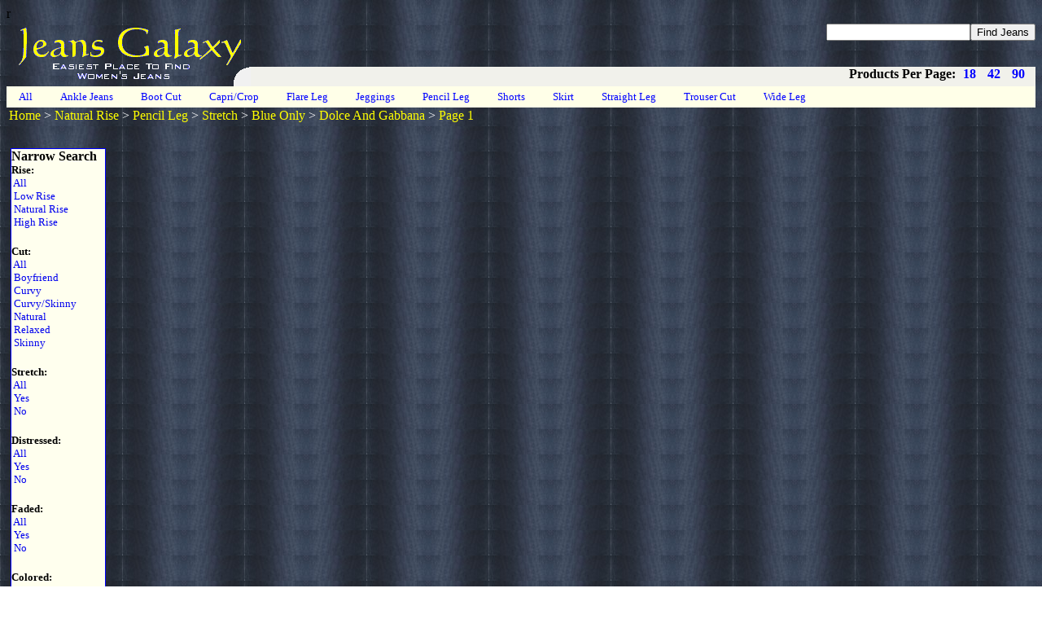

--- FILE ---
content_type: text/html; charset=UTF-8
request_url: http://www.jeansgalaxy.com/products.php?pg=1&rise=Natural%20Rise&style=Pencil%20Leg&stretch=Yes&colored=Blue&brand=Dolce%20And%20Gabbana
body_size: 2935
content:
<html>
<head>
<meta http-equiv="Content-Language" content="en-us">
<meta http-equiv="Content-Type" content="text/html; charset=windows-1252">
<meta name=viewport content="width=device-width, initial-scale=1">
<meta property="og:title" content="Dolce And Gabbana Natural Rise Pencil Leg Blue Only Stretch Pencil Leg Jeans" />
<meta property="og:type" content="products" />
<meta property="og:url" content="http://www.jeansgalaxy.com/products.php?pg=1&rise=Natural Rise&style=Pencil Leg&stretch=Yes&colored=Blue&brand=Dolce And Gabbana" />
<meta property="og:image" content="" />
<meta property="og:site_name" content="Jeans Galaxy" />
<meta property="fb:admins" content="1751834527" />
<link rel="stylesheet" href="indexstyle.css" type="text/css" media="screen">
</head>
<body background="bkround.jpg">
<div id="fb-root"></div><script>(function(d, s, id) {  var js, fjs = d.getElementsByTagName(s)[0];  if (d.getElementById(id)) return;  js = d.createElement(s); js.id = id;  js.src = 'https://connect.facebook.net/en_US/sdk.js#xfbml=1&version=v3.2&appId=149888395037544&autoLogAppEvents=1';  fjs.parentNode.insertBefore(js, fjs);}(document, 'script', 'facebook-jssdk'));</script>
<meta name="description" content="There are 0 Dolce And Gabbana Natural Rise Pencil Leg Blue Only Stretch Pencil Leg Jeans from scores of online vendors at jeansgalaxy.com.  ">
<title>Dolce And Gabbana Natural Rise Pencil Leg Blue Only Stretch Pencil Leg Jeans</title>
	<div style="position: relative; height: 100; left: 0px;">r
 

<div>
  <table border="0" cellpadding="0" cellspacing="0" width="100%" height="80">
    <tr>
      <td width="10%" rowspan="2" valign="top" align="left">
	  <a href="index.php"><img border="0" src="banner.gif" alt="Jeans Galaxy" height="80"></a></td>
      <td width="100%" height="56" valign="top" align="right">
         <p class="heading">
	     <font size="2">
	        <a href="coupons.php">Coupons</a>&nbsp;
	        <a href="privacy.php">Privacy</a>&nbsp;
	        <a href="about.php">About</a>&nbsp;
  	        <a href="contact.php">Contact</a>&nbsp;
	     </font>
         </p>	
				<font size="3" color="#FFFF00">		<form action="search.php" method="get">		<p class="heading1"><input type="hidden" name="rise" value="Natural Rise"><input type="hidden" name="style" value="Pencil Leg"><input type="hidden" name="stretch" value="Yes"><input type="hidden" name="colored" value="Blue"><input type="hidden" name="brand" value="Dolce And Gabbana"><input type="text" name="lookfor" value="" size="20"><input type="submit" value="Find Jeans" name="findit">
				</p>				</form>				</font>	  </td>
    </tr>
    <tr>
      <td width="100%" height="24" valign="top" align="right" bgcolor="#F1F1EB">
<p class="heading5"><font size="3" color="#000000"><b>Products Per Page:&nbsp;<a href="products.php?pg=1&rise=Natural Rise&style=Pencil Leg&stretch=Yes&colored=Blue&brand=Dolce And Gabbana">18</a>&nbsp;<a href="products.php?pg=1&rise=Natural Rise&style=Pencil Leg&stretch=Yes&colored=Blue&brand=Dolce And Gabbana&perpg=42">42</a>&nbsp;<a href="products.php?pg=1&rise=Natural Rise&style=Pencil Leg&stretch=Yes&colored=Blue&brand=Dolce And Gabbana&perpg=90">90</a>&nbsp;&nbsp;</b></font></p>  
	  </td>
    </tr>
  </table>
  <div id="heading4">
    <ul>
	<li><a href="products.php?pg=1&rise=Natural Rise&stretch=Yes&colored=Blue&brand=Dolce And Gabbana">All</a></li>
	<li><a href="products.php?pg=1&rise=Natural Rise&style=Ankle Jeans&stretch=Yes&colored=Blue&brand=Dolce And Gabbana">Ankle&nbsp;Jeans</a></li>
	<li><a href="products.php?pg=1&rise=Natural Rise&style=Boot Cut&stretch=Yes&colored=Blue&brand=Dolce And Gabbana">Boot&nbsp;Cut</a></li>
	<li><a href="products.php?pg=1&rise=Natural Rise&style=Capri&stretch=Yes&colored=Blue&brand=Dolce And Gabbana">Capri/Crop</a></li>
	<li><a href="products.php?pg=1&rise=Natural Rise&style=Flare Leg&stretch=Yes&colored=Blue&brand=Dolce And Gabbana">Flare&nbsp;Leg</a></li>
	<li><a href="products.php?pg=1&rise=Natural Rise&style=Jeggings&stretch=Yes&colored=Blue&brand=Dolce And Gabbana">Jeggings</a></li>
	<li><a href="products.php?pg=1&rise=Natural Rise&style=Pencil Leg&stretch=Yes&colored=Blue&brand=Dolce And Gabbana">Pencil&nbsp;Leg</a></li>
	<li><a href="products.php?pg=1&rise=Natural Rise&style=Shorts&stretch=Yes&colored=Blue&brand=Dolce And Gabbana">Shorts</a></li>
	<li><a href="products.php?pg=1&rise=Natural Rise&style=Skirt&stretch=Yes&colored=Blue&brand=Dolce And Gabbana">Skirt</a></li>
	<li><a href="products.php?pg=1&rise=Natural Rise&style=Straight Leg&stretch=Yes&colored=Blue&brand=Dolce And Gabbana">Straight&nbsp;Leg</a></li>
	<li><a href="products.php?pg=1&rise=Natural Rise&style=Trouser Cut&stretch=Yes&colored=Blue&brand=Dolce And Gabbana">Trouser&nbsp;Cut</a></li>
	<li><a href="products.php?pg=1&rise=Natural Rise&style=Wide Leg&stretch=Yes&colored=Blue&brand=Dolce And Gabbana">Wide&nbsp;Leg</a></li>
		</ul>	</div>	

				<font size="3" color="#FFFF00">		<form action="search.php" method="get">		<p class="heading2"><input type="hidden" name="rise" value="Natural Rise"><input type="hidden" name="style" value="Pencil Leg"><input type="hidden" name="stretch" value="Yes"><input type="hidden" name="colored" value="Blue"><input type="hidden" name="brand" value="Dolce And Gabbana"><input type="text" name="lookfor" value="" size="20"><input type="submit" value="Find Jeans" name="findit">
				</p>				</form>				</font><div id="breadcrumb">
<font color="white">
<a href="index.php">Home</a>
&gt; <a href="products.php?pg=1&rise=Natural Rise&perpg=">Natural Rise</a> 
&gt; <a href="products.php?pg=1&rise=Natural Rise&style=Pencil Leg&perpg=">Pencil Leg</a> 
&gt; <a href="products.php?pg=1&rise=Natural Rise&style=Pencil Leg&stretch=Yes&perpg=">Stretch</a> 
&gt; <a href="products.php?pg=1&rise=Natural Rise&style=Pencil Leg&stretch=Yes&colored=Blue&perpg=">Blue Only</a> 
&gt; <a href="products.php?pg=1&rise=Natural Rise&style=Pencil Leg&stretch=Yes&colored=Blue&brand=Dolce And Gabbana&perpg=">Dolce And Gabbana</a> 
&gt; <a href="products.php?pg=1&rise=Natural Rise&style=Pencil Leg&stretch=Yes&colored=Blue&brand=Dolce And Gabbana&perpg=">Page 1</a> 
</font>
</div>
</div>
	<table border="0" cellpadding="0" cellspacing="0" width="98%">
		<tr>
			<td width="100" valign="top">
<p class="side"><font color="#000000"><b>Narrow Search</b></font><br>
<b><font face="Georgia" size="2">Rise:</font></b>
<font face="Ariel" size="2">
<a href="products.php?pg=1&style=Pencil Leg&stretch=Yes&colored=Blue&brand=Dolce And Gabbana">&nbsp;All</a><br>
<a href="products.php?pg=1&rise=Low Rise&style=Pencil Leg&stretch=Yes&colored=Blue&brand=Dolce And Gabbana">&nbsp;Low Rise</a><br>
<a href="products.php?pg=1&rise=Natural Rise&style=Pencil Leg&stretch=Yes&colored=Blue&brand=Dolce And Gabbana">&nbsp;Natural Rise</a><br>
<a href="products.php?pg=1&rise=High Rise&style=Pencil Leg&stretch=Yes&colored=Blue&brand=Dolce And Gabbana">&nbsp;High Rise</a><br>
</font><br><br>
<b><font face="Georgia" size="2">Cut:</font></b>
<font face="Ariel" size="2">
<a href="products.php?pg=1&rise=Natural Rise&style=Pencil Leg&stretch=Yes&colored=Blue&brand=Dolce And Gabbana">&nbsp;All</a><br>
<a href="products.php?pg=1&rise=Natural Rise&cut=Boyfriend&style=Pencil Leg&stretch=Yes&colored=Blue&brand=Dolce And Gabbana">&nbsp;Boyfriend</a><br>
<a href="products.php?pg=1&rise=Natural Rise&cut=Curvy&style=Pencil Leg&stretch=Yes&colored=Blue&brand=Dolce And Gabbana">&nbsp;Curvy</a><br>
<a href="products.php?pg=1&rise=Natural Rise&cut=Curvy/Skinny&style=Pencil Leg&stretch=Yes&colored=Blue&brand=Dolce And Gabbana">&nbsp;Curvy/Skinny</a><br>
<a href="products.php?pg=1&rise=Natural Rise&cut=Natural&style=Pencil Leg&stretch=Yes&colored=Blue&brand=Dolce And Gabbana">&nbsp;Natural</a><br>
<a href="products.php?pg=1&rise=Natural Rise&cut=Relaxed&style=Pencil Leg&stretch=Yes&colored=Blue&brand=Dolce And Gabbana">&nbsp;Relaxed</a><br>
<a href="products.php?pg=1&rise=Natural Rise&cut=Skinny&style=Pencil Leg&stretch=Yes&colored=Blue&brand=Dolce And Gabbana">&nbsp;Skinny</a><br>
</font><br><br>
<b><font face="Georgia" size="2">Stretch:</font></b>
<font face="Ariel" size="2">
<a href="products.php?pg=1&rise=Natural Rise&style=Pencil Leg&colored=Blue&brand=Dolce And Gabbana">&nbsp;All</a><br>
<a href="products.php?pg=1&rise=Natural Rise&style=Pencil Leg&stretch=Yes&colored=Blue&brand=Dolce And Gabbana">&nbsp;Yes</a><br>
<a href="products.php?pg=1&rise=Natural Rise&style=Pencil Leg&stretch=No&colored=Blue&brand=Dolce And Gabbana">&nbsp;No</a><br>
</font><br><br>
<b><font face="Georgia" size="2">Distressed:</font></b>
<font face="Ariel" size="2">
<a href="products.php?pg=1&rise=Natural Rise&style=Pencil Leg&stretch=Yes&colored=Blue&brand=Dolce And Gabbana">&nbsp;All</a><br>
<a href="products.php?pg=1&rise=Natural Rise&style=Pencil Leg&stretch=Yes&distressed=Yes&colored=Blue&brand=Dolce And Gabbana">&nbsp;Yes</a><br>
<a href="products.php?pg=1&rise=Natural Rise&style=Pencil Leg&stretch=Yes&distressed=No&colored=Blue&brand=Dolce And Gabbana">&nbsp;No</a><br>
</font><br><br>
<b><font face="Georgia" size="2">Faded:</font></b>
<font face="Ariel" size="2">
<a href="products.php?pg=1&rise=Natural Rise&style=Pencil Leg&stretch=Yes&colored=Blue&brand=Dolce And Gabbana">&nbsp;All</a><br>
<a href="products.php?pg=1&rise=Natural Rise&style=Pencil Leg&stretch=Yes&faded=Yes&colored=Blue&brand=Dolce And Gabbana">&nbsp;Yes</a><br>
<a href="products.php?pg=1&rise=Natural Rise&style=Pencil Leg&stretch=Yes&faded=No&colored=Blue&brand=Dolce And Gabbana">&nbsp;No</a><br>
</font><br><br>
<b><font face="Georgia" size="2">Colored:</font></b>
<font face="Ariel" size="2">
<a href="products.php?pg=1&rise=Natural Rise&style=Pencil Leg&stretch=Yes&brand=Dolce And Gabbana">&nbsp;All</a><br>
<a href="products.php?pg=1&rise=Natural Rise&style=Pencil Leg&stretch=Yes&colored=Blue&brand=Dolce And Gabbana">&nbsp;Blue</a><br>
<a href="products.php?pg=1&rise=Natural Rise&style=Pencil Leg&stretch=Yes&colored=Black&brand=Dolce And Gabbana">&nbsp;Black</a><br>
<a href="products.php?pg=1&rise=Natural Rise&style=Pencil Leg&stretch=Yes&colored=White&brand=Dolce And Gabbana">&nbsp;White</a><br>
<a href="products.php?pg=1&rise=Natural Rise&style=Pencil Leg&stretch=Yes&colored=Other&brand=Dolce And Gabbana">&nbsp;Other</a><br>
</font><br><br>
<b><font face="Georgia" size="2">Price:</font></b>
<font face="Ariel" size="2">
<a href="products.php?pg=1&rise=Natural Rise&style=Pencil Leg&stretch=Yes&colored=Blue&brand=Dolce And Gabbana">&nbsp;All</a><br>
<a href="products.php?pg=1&rise=Natural Rise&style=Pencil Leg&stretch=Yes&colored=Blue&brand=Dolce And Gabbana&price=$0 - $25">&nbsp;$0 - $25</a><br>
<a href="products.php?pg=1&rise=Natural Rise&style=Pencil Leg&stretch=Yes&colored=Blue&brand=Dolce And Gabbana&price=$25 - $50">&nbsp;$25 - $50</a><br>
<a href="products.php?pg=1&rise=Natural Rise&style=Pencil Leg&stretch=Yes&colored=Blue&brand=Dolce And Gabbana&price=$50 - $75">&nbsp;$50 - $75</a><br>
<a href="products.php?pg=1&rise=Natural Rise&style=Pencil Leg&stretch=Yes&colored=Blue&brand=Dolce And Gabbana&price=$75 - $100">&nbsp;$75 - $100</a><br>
<a href="products.php?pg=1&rise=Natural Rise&style=Pencil Leg&stretch=Yes&colored=Blue&brand=Dolce And Gabbana&price=$100 - $150">&nbsp;$100 - $150</a><br>
<a href="products.php?pg=1&rise=Natural Rise&style=Pencil Leg&stretch=Yes&colored=Blue&brand=Dolce And Gabbana&price=$150 - $200">&nbsp;$150 - $200</a><br>
<a href="products.php?pg=1&rise=Natural Rise&style=Pencil Leg&stretch=Yes&colored=Blue&brand=Dolce And Gabbana&price=$200 - $250">&nbsp;$200 - $250</a><br>
<a href="products.php?pg=1&rise=Natural Rise&style=Pencil Leg&stretch=Yes&colored=Blue&brand=Dolce And Gabbana&price=$250 - $999">&nbsp;$250 - $999</a><br>
</font><br><br>
<b><font face="Georgia" size="2">Brands:</font></b>
<font face="Ariel" size="2">
<a href="brands.php">&nbsp;&nbsp;more...</a><br>
</p>
</td>
			<td width="900" align="center" valign="top">
				<div id="products">
<ul>
</ul>
<div class="fb-page" data-href="https://www.facebook.com/JeansGalaxy/" data-tabs="timeline" data-width="350" data-height="280" data-small-header="true" data-adapt-container-width="true" data-hide-cover="false" data-show-facepile="false"><div class="fb-xfbml-parse-ignore"><blockquote cite="https://www.facebook.com/JeansGalaxy/"><a href="https://www.facebook.com/JeansGalaxy/">Jean Galaxy</a></blockquote></div></div>
			</div>
		</td>
    </tr>
	<tr><td colspan="2">
		<div style="clear: both;></div>
<div id="pagemenu" style="clear: both; width: 100%; position: relative; top: 10px; left: 10px">
<p class="pagemenu"><font face="Arial Black" color="#000">Pg 1&nbsp;</font>
<font face="Arial Black" color="#00">
&lt;&lt;&nbsp;Prev&nbsp;Next&nbsp;>>&nbsp;<a href="products.php?pg=0&rise=Natural Rise&style=Pencil Leg&stretch=Yes&colored=Blue&brand=Dolce And Gabbana">0</a>
</font></p>
</div>
<div id="pagemenu" style="width: 100%;"><p><b><font  color="yellow" size="1">Copyright 2025 Michael Colfin<br>Part of the Apparel Galaxy of Websites which includes:</font><font size="1" face="Arial">  <a href="http://www.apparelprintsgalaxy.com/"><font color="#ffffff">Apparel&nbsp;Prints&nbsp;Galaxy</font></a>&nbsp;&nbsp;&nbsp;
  <a href="http://www.dressesforspecialoccasions.com"><font color="#ffffff">Dresses&nbsp;for&nbsp;Special Occasions</font></a>&nbsp;&nbsp;&nbsp;
  <a href="http://www.jeansgalaxy.com/"><font color="#ffffff">Jeans&nbsp;Galaxy</font></a>&nbsp;&nbsp;&nbsp;
  <a href="http://www.maternitygalaxy.com"><font color="#ffffff">Maternity&nbsp;Galaxy</font></a>&nbsp;&nbsp;&nbsp;
  <a href="http://www.onlypromdresses.com"><font color="#ffffff">Only&nbsp;Prom&nbsp;Dresses</font></a>&nbsp;&nbsp;&nbsp;
  <a href="http://www.petitegalaxy.com"><font color="#ffffff">Petite&nbsp;Galaxy</font></a>&nbsp;&nbsp;&nbsp;
  <a href="http://www.plussizegalaxy.com"><font color="#ffffff">Plus&nbsp;Sized&nbsp;Galaxy</font></a>&nbsp;&nbsp;&nbsp;
  <a href="http://www.plussizedprom.com"><font color="#ffffff">Plus&nbsp;Sized&nbsp;Prom</font></a>&nbsp;&nbsp;&nbsp;
  <a href="http://www.pursesgalaxy.com/"><font color="#ffffff">Purses&nbsp;Galaxy</font></a>&nbsp;&nbsp;&nbsp;
  <a href="http://www.rompersandjumpsuits.com/"><font color="#ffffff">Rompers&nbsp;and&nbsp;Jumpsuits</font></a>&nbsp;&nbsp;&nbsp;
  <a href="http://www.skirtsgalaxy.com"><font color="#ffffff">Skirts&nbsp;Galaxy</font></a>&nbsp;&nbsp;&nbsp;
  <a href="http://www.stylishdesignerdresses.com/"><font color="#ffffff">Stylish&nbsp;Designer&nbsp;Dresses</font></a>&nbsp;&nbsp;&nbsp;
  <a href="http://www.swimweargalaxy.com/"><font color="#ffffff">Swimwear&nbsp;Galaxy</font></a>&nbsp;&nbsp;&nbsp;
  <a href="http://www.tightsgalaxy.com/"><font color="#ffffff">Tights&nbsp;Galaxy</font></a>&nbsp;&nbsp;&nbsp;
</font></b></p></div>
	</td></tr>
</table>
<script type="text/javascript">
var gaJsHost = (("https:" == document.location.protocol) ? "https://ssl." : "http://www.");
document.write(unescape("%3Cscript src='" + gaJsHost + "google-analytics.com/ga.js' type='text/javascript'%3E%3C/script%3E"));
</script>
<script type="text/javascript">
try {
var pageTracker = _gat._getTracker("UA-1413420-8");
pageTracker._trackPageview();
} catch(err) {}</script>
</body>

--- FILE ---
content_type: text/css
request_url: http://www.jeansgalaxy.com/indexstyle.css
body_size: 867
content:
<style type="text/css">
<!--
  p.heading  {  }
  
  p.heading a {
    padding: 0 5px;
    text-decoration: none;
	color: yellow;
	visited: "#444400";
	active: white;
  }

  p.heading a:hover {
    color: white;
    background: blue;
  }

  
  p.heading1  { 
	position: absolute;
	right: 0;
	top: 5;	
  }  

  p.heading2  { 
	position: absolute;
	right: 0;
	top: -2000;	
  } 
  
  #heading3 {  }
  
  #heading3 a {
    padding: 0 5px;
    text-decoration: none;
	color: blue;
	visited: "#444400";
	active: white;
  }

  #heading3 a:hover {
    color: white;
    background: blue;
  }  

  #heading4 { 
    color: blue;
  }  

  #heading4 ul {
    margin: 0;
	padding: 3px 2px 5px 5px;	  	  
    list-style-type: none;
	background: #FFFFE8;
  }    

  #heading4 ul li{ 
    display: inline;
	padding: 2px 15px 3px 5px;
	font-size:small;
  }      

  #heading4 ul li a{ 
    padding: 0 5px;
    text-decoration: none;
	color: blue;
	visited: "#444400";
	active: white;
  }        
  
  #heading4 ul li a:hover {
    color: white;
    background: blue;
  }   

  p.heading5  {  }
  
  p.heading5 a {
    padding: 0 5px;
    text-decoration: none;
	color: blue;
	visited: "#444400";
	active: white;
  }

  p.heading5 a:hover {
    color: white;
    background: blue;
  }
  
  
  #breadcrumb {
    position: relative;
    left: 3px;
    top: -15px;
  }

  #breadcrumb a {
    text-decoration:none;
    color: yellow;
  }  

  #breadcrumb  a:hover {
    color: white;
    background: blue;
  }
  
  
  p.side {
    position: relative;
    float:left;
    top: 0px;
    left: 5px;
    width: 115;
    background: #FFE;
    border: 1px solid #00F;
  }

  p.side a {
    display:block;
    float:left;
    width:110;
    text-decoration:none;
    padding: 0,4px;
  }
  p.side a:hover {
    color: #FFF;
    background: #00A;
  }
  
	p.pagemenu {
		clear: both;
		position: relative;
		top: 0px;
		background: #EEF;
		border: 1px solid #00F;
		text-align: left;
		overflow: visible;
	}

	p.pagemenu a {
		padding: 0 5px;
		text-decoration:none;
	}

	p.pagemenu a:link {
		color: #00F;
	}  

	p.pagemenu a:visited {
		color: #F00;
	}

	p.pagemenu a:hover {
		color: #FFF;
		background: #00A;
	}  

  #products ul {
    position: relative;
    width: 100%;
    left: 20px;
    top: -15px;
    list-style: none;
    margin-left: 0px;
    padding-left: 0px;    
  }
  #products li { 
    display: inline;
    float: left;
    text-align: center;
    width: 150px;  
    margin: 2px 4px 2px 0px;
    padding: 2px;    
    border: 1px solid #FFF;
    background-color: #F0F0F0;
    height: 205;
    overflow: hidden;
  }
  #products a {
    text-decoration:none;
  }

@media only screen and (max-width: 600px) {
  p.heading  { 
	position: absolute;
	top: -2000;  
  }	

  p.heading5 { 
	position: absolute;
	top: -2000;  
  }	
  
  p.heading1  { 
	position: absolute;
	top: -2000;	
	
  }  

  p.heading2  { 
	position: relative;
	right: 0px;
	top: -5px;	
  }    
  
  #breadcrumb {
    position: relative;
    left: 3px;
    top: -10px;
  }

  #breadcrumb a {
    text-decoration:none;
    color: yellow;
  }  

  #breadcrumb  a:hover {
    color: white;
    background: blue;
  }  

  #products ul {
    position: relative;
    width: 100%;
    left: 20px;
    top: 0px;
    list-style: none;
    margin-left: 0px;
    padding-left: 0px;    
  }
  
  p.side {
    position: relative;
    float:left;
    top: 5px;
    left: 5px;
    width: 115;
    background: #FFE;
    border: 1px solid #00F;
  }  
  
}  
  
//-->
</style>